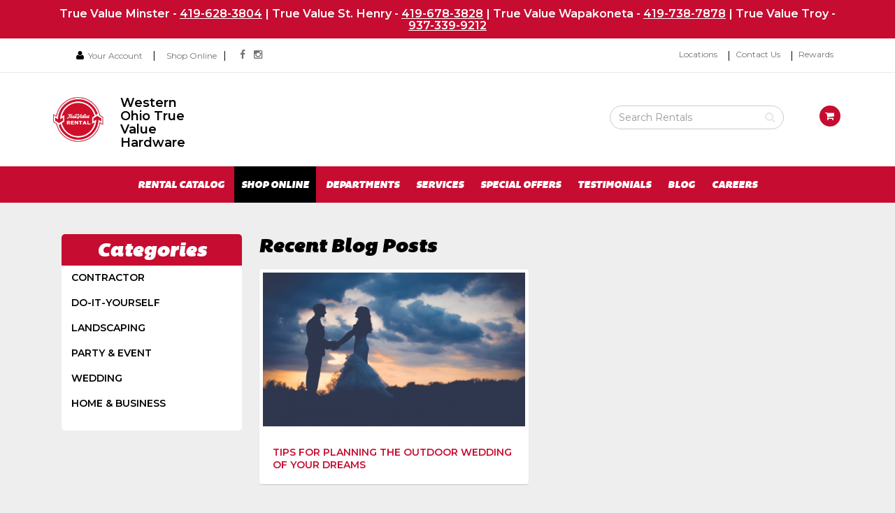

--- FILE ---
content_type: text/html
request_url: https://wotruevalue.com/blog/category/77952/wedding
body_size: 5156
content:
<html lang="en">
    <head>
        <meta charset="utf-8">
        <meta http-equiv="X-UA-Compatible" content="IE=edge">
        <meta name="viewport" content="width=device-width, initial-scale=1">
        <title>Wedding | Western Ohio True Value Hardware | Minster, OH - St. Henry, OH - Troy, OH - Wapakoneta, OH</title>        <meta name="description" content="">        
                    <link rel="icon" href="https://nmrcdn.s3.amazonaws.com/optimized/502/favicons/favicon.ico">

                        <link rel="icon" type="image/x-icon"
              sizes="16x16 32x32 64x64"
              href="https://s3.amazonaws.com/nmrcdn/optimized/502/favicons/favicon.ico" />
                        <link rel="icon" type="image/png"
              sizes="196x196"
              href="https://s3.amazonaws.com/nmrcdn/optimized/502/favicons/196x196.png" />
                        <link rel="icon" type="image/png"
              sizes="160x160"
              href="https://s3.amazonaws.com/nmrcdn/optimized/502/favicons/160x160.png" />
                        <link rel="icon" type="image/png"
              sizes="96x96"
              href="https://s3.amazonaws.com/nmrcdn/optimized/502/favicons/96x96.png" />
                        <link rel="icon" type="image/png"
              sizes="64x64"
              href="https://s3.amazonaws.com/nmrcdn/optimized/502/favicons/64x64.png" />
                        <link rel="icon" type="image/png"
              sizes="32x32"
              href="https://s3.amazonaws.com/nmrcdn/optimized/502/favicons/32x32.png" />
                        <link rel="icon" type="image/png"
              sizes="16x16"
              href="https://s3.amazonaws.com/nmrcdn/optimized/502/favicons/16x16.png" />
                    
        <link rel="stylesheet" href="https://s3.amazonaws.com/nmrcdn/static/sb2/themes/base/css/bootstrap.min.css">        <link rel="stylesheet" href="https://s3.amazonaws.com/nmrcdn/static/sb2/themes/base/css/base.min.css">                    <link rel="stylesheet" href="https://s3.amazonaws.com/nmrcdn/static/sb2/themes/true_value/new_brand/web.min.css">
                                            <link href="https://s3.amazonaws.com/nmrcdn/assets/502/css/styles.css" rel="stylesheet" data-vary="env">
                    
        <script>
            window.sb = {};
            if(!document.implementation.hasFeature("http://www.w3.org/TR/SVG11/feature#Image", "1.1")) {
                document.documentElement.className = "no-svg";
            }
        </script>

        <script src="https://s3.amazonaws.com/nmrcdn/static/sb2/themes/base/js/jquery-bootstrap.min.js"></script>
        <script async src="https://s3.amazonaws.com/nmrcdn/static/sb2/themes/base/js/picturefill.min.js"></script>
        <script async src="https://s3.amazonaws.com/nmrcdn/static/sb2/themes/core/lazysizes.min.js"></script>

        
        <meta name="google-site-verification" content="vy3PurT3xVuYFbWKJxwMMD1kSCqc9sxuh-r8UUA4hc0" />
<script async src="https://www.googletagmanager.com/gtag/js?id=G-85QLKS5RD2"></script>
            <script>
              window.dataLayer = window.dataLayer || [];
              function gtag(){dataLayer.push(arguments);}
              gtag('js', new Date());
            
              gtag('config', 'G-85QLKS5RD2');
            </script>
        

        
                    <script data-vary="env">
                (function(i,s,o,g,r,a,m){i['GoogleAnalyticsObject']=r;i[r]=i[r]||function(){
                            (i[r].q=i[r].q||[]).push(arguments)},i[r].l=1*new Date();a=s.createElement(o),
                        m=s.getElementsByTagName(o)[0];a.async=1;a.src=g;m.parentNode.insertBefore(a,m)
                })(window,document,'script','//www.google-analytics.com/analytics.js','ga');

                ga('create', 'UA-18269428-1', 'auto');
                ga('send', 'pageview');
            </script>
        
        
                

        <link rel="stylesheet" href="https://s3.amazonaws.com/nmrcdn/static/sb2/themes/base/css/bootstrap-datepicker.css">
        <link rel="stylesheet" href="https://s3.amazonaws.com/nmrcdn/static/sb2/themes/base/css/request-availability.css">
    </head>


    
    <body>

    
    
    
    

    
                    
    
        <section class="wrapper-pre-header wrapper-bg-primary ">
            <div class="container">
                <div class="row row-marketing-message">

                    <div class="col-sm-12 cell">

                        <div class="text-center">
                          <h1>True Value Minster - <a style="color:#b3b3b3;" href="tel:+4196283804">419-628-3804</a> | True Value St. Henry - <a style="color:#b3b3b3;" href="tel:+4196783828">419-678-3828</a> | True Value Wapakoneta - <a style="color:#b3b3b3;" href="tel:+4197387878">419-738-7878</a> | True Value Troy - <a style="color:#b3b3b3;" href="tel:+937-339-9212">937-339-9212</a></h1>  
                        </div>

                    </div>

                </div>
            </div>
        </section>




    
            
    <div class="wrapper-contact-nav wrapper-bg-white wrapper-border-bottom">
        <div class="container">
            <div class="row row-contact-nav">

                <div class="col-sm-8 cell">
                    <div class="header-call">

                        <ul class="list-inline">

                            <li>
                                                            </li>

                            <li>
                                                            </li>

                            <li>
                                

                                    <i class="fa fa-user" aria-hidden="true"></i>
                                    <span class="sr-only">Your Account</span>
                                    <a href="https://shop.wotruevalue.com/inet/" target="_top">Your Account</a>

                                
                            </li>
                          
                          <li>
                                <span class="divider" aria-hidden="true">|</span>
                            </li>
                          
                            
                            <i class="fa fa-shop" aria-hidden="true"></i>
                            <span class="sr-only">Your Account</span>
                            <a href="https://wotv.shoptruevalue.com/home" target="_blank">Shop Online</a>

                            <li>
                                <span class="divider" aria-hidden="true">|</span>
                            </li>
    
                            <li>
                                  


    
<article class="
 widget-container widget-social 
"
    data-display-type="none"
>
    



    
        <h2 class="sr-only">Social Media Links</h2>
            
    <ul class="list-unstyled social-list clearfix">
                <li class="social-list-item">
            <a href="https://www.facebook.com/wotvhardware" class="social-facebook" target="_blank">
                                    <i class="fa fa-facebook" aria-hidden="true"></i><span class="sr-only">facebook</span>
                            </a>
        </li>
                <li class="social-list-item">
            <a href="https://www.instagram.com/westernohiotvhardware/" class="social-" target="_blank">
                                    <i class="fa fa-instagram" aria-hidden="true"></i><span class="sr-only">instagram</span>
                            </a>
        </li>
            </ul>
   
    
        

   

</article>



                            </li>

                        </ul>


                    </div>
                </div>

                <div class="col-sm-4 hidden-xs cell">

                    <div class="header-nav pull-right">
                          


    



    
        <nav class="widget-navigation
          navigation-horizontal" role="navigation">

    
                    <h2 class="sr-only">Top Right Nav</h2>
            
                                <ul class="nav nav-pills">
                    
                                    <li class="nav-locations">
            <a href="/locations" >
                Locations
            </a>
        </li>
                        <li class="nav-contact-us">
            <a href="/contact" >
                Contact Us
            </a>
        </li>
                        <li class="nav-rewards">
            <a href="https://rewards.truevalue.com/welcome.do" target="_blank">
                Rewards
            </a>
        </li>
        
                                    </ul>
                
                </nav>    

   




                    </div>

                </div>

            </div>
        </div>
    </div>

    

        
    <section class="wrapper-header wrapper-bg-white">
        <div class="container">
            <div class="row row-header">

                <div class="col-sm-4 col-md-3 cell">
                    <div class="pull-left">

                                                      


    
<div class="widget-logo ">



    

    
    
    
    <div class="row row-logo">

        
            <div class="col-xs-4">
                <a href="/">
                    <span class="sr-only">Return to Home Page</span>
                                            <a class="tv-logo-img" href="/">
                            <img class="img-responsive" style="width: 75%;"
                                 src="https://nmrcdn.s3.amazonaws.com/assets/479/assets/responsive/217000/217572/web_tvr-brand.jpg"
                                 alt="True Value Rental Logo" />
                        </a>
                    
                </a>
            </div>

        

                    <h1 class="sr-only compn-name" itemprop="name">Western Ohio True Value Hardware</h1>
        
        

        
                      
                <div class="col-xs-6">
                    <h1 class="compn-name" itemprop="name">Western Ohio True Value Hardware</h1>
                </div>


        
    </div>
    

       

</div>



                        
                    </div>
                </div>

                <div class="col-sm-8 col-md-9 cell">
                                              


    
    <div class="widget-container widget-product-search
         "
            >



    

    
                <div class="col-sm-10 col-xs-12 ">
            <form class="form-inline" action="/catalog/search" method="get">
                                <div class="form-group col-sm-8">
                    <span class="fa fa-search" aria-hidden="true"></span>
                    <label class="sr-only" for="product-search">
                        Search Rental Products
                    </label>
                    <input id="product-search"
                        class="form-control form-control-product-search"
                        type="text" name="q" placeholder="Search Rentals"
                    >
                </div>
            </form>
        </div>

        <div class="col-sm-2 hidden-xs">
                        <ul class="nav navbar-nav request-availability-cart">
                <li>
                    <a href="/availability">
                        <span class="fa fa-shopping-cart"
                              aria-hidden="true"></span>
                        <span class="sr-only">
                            View your requests availability cart
                        </span>
                    </a>
                </li>
            </ul>
                    </div>
        

       

</div>



                                    </div>

            </div>
        </div>
    </section>


    
    <div class="wrapper-primary-navigation wrapper-bg-primary">
        <div class="container">
            <div class="row">

                                    <div class="col-sm-12 cell">
                          


    



    
        <nav class="widget-navigation
      navbar     navigation-horizontal" role="navigation" data-spy="affix">

        <h1 class="sr-only">Site Navigation</h1>

    <div class="container-fluid">
        <div class="clearfix">
            <button type="button" class="navbar-toggle" data-toggle="collapse" data-target="#js-nav-responsive-collapse">
                <span class="sr-only">Toggle navigation</span>
                <span class="icon-bar top-bar"></span>
                <span class="icon-bar middle-bar"></span>
                <span class="icon-bar bottom-bar"></span>
            </button>
        </div>
        <div id="js-nav-responsive-collapse" class="navbar-collapse collapse in">
            
                        <ul class="nav navbar-nav">
                
                                    <li class="nav-rental-catalog">
            <a href="/catalog" >
                Rental Catalog
            </a>
        </li>
                        <li class="nav-shop-online">
            <a href="https://wotvh.com/" target="_blank">
                Shop Online
            </a>
        </li>
                        <li class="nav-departments">
            <a href="/departments" >
                Departments
            </a>
        </li>
                        <li class="nav-services">
            <a href="/services" >
                Services
            </a>
        </li>
                        <li class="nav-special-offers">
            <a href="/offers" >
                Special Offers
            </a>
        </li>
                        <li class="nav-testimonials">
            <a href="/testimonials" >
                Testimonials
            </a>
        </li>
                        <li class="nav-blog">
            <a href="/blog" >
                Blog
            </a>
        </li>
                        <li class="nav-careers">
            <a href="/careers" >
                Careers
            </a>
        </li>
        
                                    </ul>
                
                        </div>
    </div>
    </nav>    

   




                    </div>
                
            </div>
        </div>
    </div>


    
    

    
        <div class="wrapper-widget-block">
            <div class="container">
                <div class="row">

                    <div class="col-md-12 cell">

                        
    <div class="col-md-3 col-sm-12 cell">
          


    
<aside class="
 widget-container widget-article-categories 
 categories-widget"
    data-display-type="none"
>
    



        <header class="widget-title">
        <h3>Categories</h3>
    </header>
    

    
        <button id="cat-toggle" class="btn btn-block btn-primary hidden-lg hidden-md">
        Click to View Blog Categories <span class="fa fa-angle-down"></span>
    </button>

    <div id="nav-tree" class="visible-lg visible-md">

                        
<div id="categories" class="product-category-list panel-group">
            <div class="panel panel-default">
        <div class="panel-heading">
            <h4 class="panel-title">
                                <a class="category"
                   href="/blog/category/77948/contractor"
                   id="contractor-77948">
                    Contractor
                </a>
                            </h4>
        </div>
            
            </div>
                <div class="panel panel-default">
        <div class="panel-heading">
            <h4 class="panel-title">
                                <a class="category"
                   href="/blog/category/77949/do-it-yourself"
                   id="do-it-yourself-77949">
                    Do-it-yourself
                </a>
                            </h4>
        </div>
            
            </div>
                <div class="panel panel-default">
        <div class="panel-heading">
            <h4 class="panel-title">
                                <a class="category"
                   href="/blog/category/77950/landscaping"
                   id="landscaping-77950">
                    Landscaping
                </a>
                            </h4>
        </div>
            
            </div>
                <div class="panel panel-default">
        <div class="panel-heading">
            <h4 class="panel-title">
                                <a class="category"
                   href="/blog/category/77951/party-event"
                   id="party-event-77951">
                    Party &amp; Event
                </a>
                            </h4>
        </div>
            
            </div>
                <div class="panel panel-default">
        <div class="panel-heading">
            <h4 class="panel-title">
                                <a class="category"
                   href="/blog/category/77952/wedding"
                   id="wedding-77952">
                    Wedding
                </a>
                            </h4>
        </div>
            
            </div>
                <div class="panel panel-default">
        <div class="panel-heading">
            <h4 class="panel-title">
                                <a class="category"
                   href="/blog/category/78179/home-business"
                   id="home-business-78179">
                    Home &amp; Business
                </a>
                            </h4>
        </div>
            
            </div>
        </div>

<script>
    var catThangs = {
        /** parse the supplied url to grab the id and slug */
        getParts: function (url) {
            return /\/catalog\/([0-9]+)\/([a-z0-9\-]+)/.exec(url)
        },
        /** create $ object based on regex parts and add classes to show panel */
        tagElements: function(parts){
            $elem = $("#" + parts[2] + "-" + parts[1]);
            $elem.addClass('in');
            $elem.parents(".panel-collapse").addClass('in');
        }
    };
    $(document).ready((function(catThangs){
        var url = window.location.pathname;

        /* If on product module page */
        if(/\/catalog/.test(url)){
            var parts = catThangs.getParts(url);
            if(parts) {
                /* If regex succeeds, open appropriate category */
                catThangs.tagElements(parts);
            }else{
                /* If on product detail page */
                if(/\/catalog\/product\/([0-9]+)\/([a-z0-9\-]+)/.test(url)){
                    /* Get link to category page from product breadcrumb */
                    var listItems = $('.widget-product').find('.nav-breadcrumbs')
                            .find('.breadcrumb li');
                    /* Because the list is zero-indexed and the last breadcrumb is
                     * not a link get length minus two. */
                    var lastLink = listItems.length - 2;

                    url = listItems.eq(lastLink).find('a').attr('href');

                    parts = catThangs.getParts(url);
                    if(parts){
                        catThangs.tagElements(parts);
                    }

                }
            }
        }
    })(catThangs));
</script>
            
    </div>

    

       

</aside>



    </div>

    <div class="col-md-9 col-sm-12 cell">
          


    
<article class="
 widget-container widget-article-listing 
 listing-widget"
    data-display-type="default"
>
    



        <header class="widget-title">
        <h3>Recent Blog Posts</h3>
    </header>
    

    
                                <div class="widget-pagicrumbs">
                                                                                                                    </div>
                        
                    <section class="media-list article-list">
        <div class="flexbox-list">

                            <div class="col-sm-6 flexbox-media text-left">
                                            <article class="media article clearfix">
        
                                    <div class="col-sm-3 pull-left-sm image-wrap article-image-wrap">
                    <a href="/blog/21565/tips-for-planning-the-outdoor-wedding-of-your-dreams">
                        <img class="img-responsive" alt="Tips for Planning the Outdoor Wedding of your Dreams" src="https://nmrcdn.s3.amazonaws.com/assets/1/assets/v1/291000/291904/web_wedding.jpg" srcset="https://nmrcdn.s3.amazonaws.com/assets/1/assets/v1/291000/291904/wedding.jpg 850w, https://nmrcdn.s3.amazonaws.com/assets/1/assets/v1/291000/291904/web_wedding.jpg 500w, https://nmrcdn.s3.amazonaws.com/assets/1/assets/v1/291000/291904/thumb_wedding.jpg 190w, https://nmrcdn.s3.amazonaws.com/assets/1/assets/v1/291000/291904/mobile_wedding.jpg 75w, https://nmrcdn.s3.amazonaws.com/assets/1/assets/v1/291000/291904/lg_wedding.jpg 850w, https://nmrcdn.s3.amazonaws.com/assets/1/assets/v1/291000/291904/md_wedding.jpg 850w, https://nmrcdn.s3.amazonaws.com/assets/1/assets/v1/291000/291904/sm_wedding.jpg 768w, " sizes="(max-width: 767px) 100vw, (min-width: 768px) 25vw, (min-width: 992px) 25vw, (min-width: 1200px) 25vw">
                    </a>
                </div>
                    
                                    <div class="col-sm-9 media-body article-body">
            
            <h4 class="title title-no-link article-title media-heading">
                <a href="/blog/21565/tips-for-planning-the-outdoor-wedding-of-your-dreams">
                    Tips for Planning the Outdoor Wedding of your Dreams
                </a>
            </h4>
            
            
            <p class="snippet article-snippet">
                There&rsquo;s something about the outdoors. Fresh air and beautiful weather can make any occasion all the more special. With weddings, it&rsquo;s doubly true. The clear blue sky, warm breeze and weddings just seem to go together. With all of the decor and planning, indoor weddings simply cannot compete with...
            </p>
            </div>
        
        <footer class="col-xs-12">
                    
    <a class="btn btn-link btn-link-article" href="/blog/21565/tips-for-planning-the-outdoor-wedding-of-your-dreams">
        <i class="fa fa-long-arrow-right" aria-hidden="true"></i>
        Read More Tips for Planning the Outdoor Wedding of your Dreams                    
    </a>
        </footer>
</article>                                    </div>
            
        </div>
    </section>
                

       

</article>



    </div>


                    </div>

                </div>
            </div>
        </div>

    


            <section class="wrapper-bg-white wrapper-footer">

            
    <div class="wrapper-border-bottom wrapper-widget-block">

        <div class="container">
            <div class="row row-footer-nav">

                <div class="col-sm-4 col-xs-6">

                                              


    



    
        <nav class="widget-navigation
          navigation-horizontal" role="navigation">

    
                    <h2 class="sr-only">Navigation</h2>
            
                                <ul class="nav nav-pills">
                    
                                    <li class="nav-home">
            <a href="/" >
                Home
            </a>
        </li>
                        <li class="nav-about-us">
            <a href="/about" >
                About Us
            </a>
        </li>
                        <li class="nav-rental-catalog">
            <a href="/catalog" >
                Rental Catalog
            </a>
        </li>
                        <li class="nav-special-offers">
            <a href="/offers" >
                Special Offers
            </a>
        </li>
                        <li class="nav-blog">
            <a href="/blog" >
                Blog
            </a>
        </li>
                        <li class="nav-contact-us">
            <a href="/contact" >
                Contact Us
            </a>
        </li>
        
                                    </ul>
                
                </nav>    

   




                    
                </div>

                <div class="col-sm-4 col-xs-6">

                                              


    



    
        <nav class="widget-navigation
          navigation-horizontal" role="navigation">

    
                    <h2 class="sr-only">About Us</h2>
            
                                <ul class="nav nav-pills">
                    
                                    <li class="nav-about-us">
            <a href="/about" >
                About Us
            </a>
        </li>
                        <li class="nav-rental-policy">
            <a href="/rental-policy" >
                Rental Policy
            </a>
        </li>
                        <li class="nav-careers">
            <a href="/careers" >
                Careers
            </a>
        </li>
                        <li class="nav-news">
            <a href="/bulletins" >
                News
            </a>
        </li>
                        <li class="nav-events">
            <a href="/events" >
                Events
            </a>
        </li>
                        <li class="nav-locations">
            <a href="/locations" >
                Locations
            </a>
        </li>
        
                                    </ul>
                
                </nav>    

   




                    
                </div>

                <div class="col-sm-4 hidden-xs">

                                            
                    
                </div>

            </div>
        </div>

    </div>

    
            
    <div class="container">
        <div class="row">

            <div class="col-sm-12 cell">

                                                                              


    
<article class="
 widget-container widget-footer 
"
    data-display-type="none"
>
    



    

    
    
    <p class="footer-copyright">&copy;  2026 Western Ohio True Value Hardware. All rights reserved.</p>

            <p>
            <a href="/accessibility">
                View our accessibility statement
            </a>
        </p>
    
    <p class="note footer-note">
        Driven by <a href="https://newmediaretailer.com/store-types/rental-centers/?utm_medium=footer&amp;utm_campaign=footer_referral&amp;utm_source=wotruevalue.com" target="_blank">New Media Retailer</a>
    </p>

    

       

</article>



                
            </div>

        </div>
    </div>

    
</section>
    
    <div id="fb-root"></div>

            <script src="https://s3.amazonaws.com/nmrcdn/static/sb2/themes/base/js/jquery.slides.min.js" data-vary="env"></script>
        <script defer src="https://s3.amazonaws.com/nmrcdn/static/sb2/themes/base/js/global.min.js" data-vary="env"></script>
    
    

    
        
    

                
            <script defer src="https://s3.amazonaws.com/nmrcdn/static/sb2/themes/true_value/new_brand/script.js"></script>
    
    
    
    

    
        
    
        
    </body>
</html>


--- FILE ---
content_type: text/css
request_url: https://s3.amazonaws.com/nmrcdn/assets/502/css/styles.css
body_size: 1999
content:
/* ------------------------ Shop Online Navigation Highlight ------------------------*/

.nav-shop-online {
  color: white;
  background-color: black;
}

/* ------------------------ Site Colors ------------------------*/
.wrapper-pre-header .row-marketing-message h1 a {
    color: white!important;
    text-decoration: underline;
}

body {
    color: #000;
}

.wrapper-contact-nav .header-call .divider {
    color: #000;
}

.wrapper-white-text a, .wrapper-white-text h1, .wrapper-white-text h2, .wrapper-white-text h3, .wrapper-white-text h4, .wrapper-white-text h5, .wrapper-white-text p, .wrapper-white-text span {
    color: #000!important;
}

.widget-email-signup label {
    color: #000!important;
}

/* ------------------------*/ /* ---------->>>  <<<-----------*/ /* ------------------------*/



/*Center Bulletins*/
.widget-bulletins .bb-item {
    text-align: center;
}


/*.widget-company-name h1.compn-name {
    width: 600px;
}*/

.widget-navigation.navbar .navbar-nav>li>a {
    font-size: 1em;
  
}

/*----------------------------------------------------------------
   Media Queries
----------------------------------------------------------------*/

/* Mobile */
@media screen and (max-width: 449px) {
	.widget-product-slider .product-feature-image {
    	height: auto !important; 
    }
}

/* Tablet */
@media screen and (max-width: 768px) {
            
}

/* Medium Devices, Laptops Desktops */
@media screen and (max-width: 992px) {
            
}

/* Large Devices, Wide Screens */
@media screen and (max-width: 1200px) {
            
}

.row-contact-nav a {font-size: 12px;}

h1.compn-name {
    font-size: 18px;
}

li.subnav-shop-online a {
    display: none;
}

.wrapper-email-signup {
    display: none;
}

.widget-brands .item img {
    max-height: 75px;
    margin: auto;
  max-width:150px;
}


.wrapper-primary-navigation .widget-navigation .dropdown-menu {
width:150%;
}

--- FILE ---
content_type: text/css
request_url: https://s3.amazonaws.com/nmrcdn/static/sb2/themes/base/css/request-availability.css
body_size: 493
content:
#nmr-ra-modal.fade.in {
    display: block;
    background-color: rgba(0,0,0,.3);
}

#nmr-ra-modal.fade.in.modal-leave {
    display: none;
    opacity: 0;
}

/* always present */
.fade-transition {
    transition: all .3s ease;
    opacity: 1;
    overflow: hidden;
}

/* .expand-enter defines the starting state for entering */
/* .expand-leave defines the ending state for leaving */
.fade-enter, .fade-leave {
    opacity: 0;
}

.datepicker.dropdown-menu {
    background-color: #ffffff;
}

--- FILE ---
content_type: text/plain
request_url: https://www.google-analytics.com/j/collect?v=1&_v=j102&a=1885207986&t=pageview&_s=1&dl=https%3A%2F%2Fwotruevalue.com%2Fblog%2Fcategory%2F77952%2Fwedding&ul=en-us%40posix&dt=Wedding%20%7C%20Western%20Ohio%20True%20Value%20Hardware%20%7C%20Minster%2C%20OH%20-%20St.%20Henry%2C%20OH%20-%20Troy%2C%20OH%20-%20Wapakoneta%2C%20OH&sr=1280x720&vp=1280x720&_u=IEBAAEABAAAAACAAI~&jid=1341255261&gjid=798753568&cid=812597473.1768917230&tid=UA-18269428-1&_gid=425468429.1768917230&_r=1&_slc=1&z=1652231477
body_size: -450
content:
2,cG-85QLKS5RD2